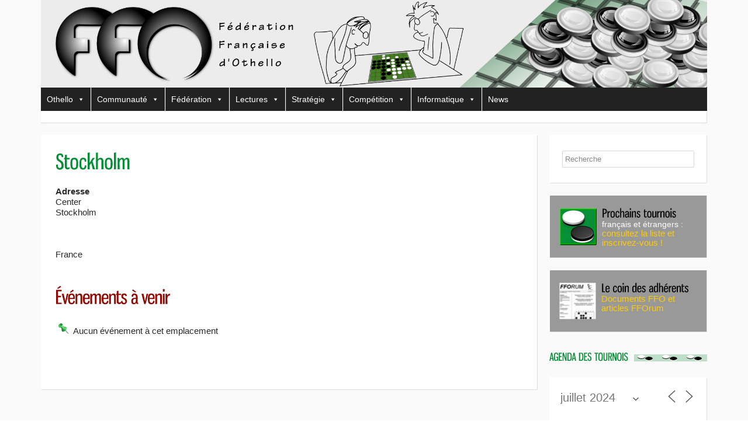

--- FILE ---
content_type: text/css
request_url: https://www.ffothello.org/wp-content/themes/bangkokpress-v1-13/stylesheet/skeleton.css
body_size: 3160
content:
/*
* Skeleton V1.1
* Copyright 2011, Dave Gamache
* www.getskeleton.com
* Free to use under the MIT license.
* http://www.opensource.org/licenses/mit-license.php
* 8/17/2011
*/


/* Table of Contents
==================================================
    #Base 960 Grid
    #Tablet (Portrait)
    #Mobile (Portrait)
    #Mobile (Landscape)
    #Clearing */



/* #Base 1160 Grid
================================================== */

      .container                              { position: relative; width: 1160px; margin: 0 auto; padding: 0; }	/*960*/
		.gdl-page-item			     { width: 1160px; float: left; }			/*768*/
	.container .column, .columns                 { float: left; display: inline; margin: 0px 10px 20px 10px; position: relative;}
		
    /* Base Grid */
    .container .one.column                      { width: 52px;  }
    .container .two.columns                     { width: 125px; }
    .container .three.columns                   { width: 197px; }
    .container .four.columns                    { width: 270px; }
    .container .five.columns                    { width: 342px; }
    .container .six.columns                     { width: 415px; }
    .container .seven.columns                   { width: 487px; }
    .container .eight.columns                   { width: 560px; }
    .container .nine.columns                    { width: 632px; }
    .container .ten.columns                     { width: 705px; }
    .container .eleven.columns                  { width: 777px; }
    .container .twelve.columns                  { width: 850px; }
    .container .thirteen.columns                { width: 922px; }
    .container .fourteen.columns                { width: 995px; }
    .container .fifteen.columns                 { width: 1068px; }
    .container .sixteen.columns                 { width: 1140px; }

    .container .one-third.column                { width: 366px; }
    .container .two-thirds.column               { width: 753px; }
	
		/* Wrapper */
		.container .four.columns.wrapper                    { width: 290px; margin-right: 0px; margin-left: 0px; }
		.container .eight.columns.wrapper                   { width: 580px; margin-right: 0px; margin-left: 0px; }
		.container .twelve.columns.wrapper                  { width: 870px; margin-right: 0px; margin-left: 0px; }
		.container .sixteen.columns.wrapper                 { width: 1160px; margin-right: 0px; margin-left: 0px; }
		.container .one-third.column.wrapper               { width: 386px; margin-right: 0px; margin-left: 0px; }
		.container .two-thirds.column.wrapper               { width: 773px; margin-right: 0px; margin-left: 0px; }

		/* One Sidebar */
		.sidebar-included .gdl-page-item { width: 870px; }
		
		.container .sidebar-included .gdl-page-item .four.columns                    { width: 197px; }
		.container .sidebar-included .gdl-page-item .eight.columns                   { width: 415px; }
		.container .sidebar-included .gdl-page-item .twelve.columns                  { width: 632px; }
		.container .sidebar-included .gdl-page-item .sixteen.columns                 { width: 850px; }
		.container .sidebar-included .gdl-page-item .one-third.column                { width: 270px; }
		.container .sidebar-included .gdl-page-item .two-thirds.column               { width: 560px; }
			
		.container .sidebar-included .gdl-page-item .four.columns.wrapper                   { width: 217px; }
		.container .sidebar-included .gdl-page-item .eight.columns.wrapper                  { width: 435px; }
		.container .sidebar-included .gdl-page-item .twelve.columns.wrapper                  { width: 652px; }
		.container .sidebar-included .gdl-page-item .sixteen.columns.wrapper                 { width: 870px; }
		.container .sidebar-included .gdl-page-item .one-third.column.wrapper                { width: 290px; }
		.container .sidebar-included .gdl-page-item .two-thirds.column.wrapper               { width: 580px; }

		/* Both Sidebar */
		.both-sidebar-included .gdl-page-item { width: 580px; }
		
		.container .both-sidebar-included .gdl-page-item .four.columns,
		.container .both-sidebar-included .gdl-page-item .eight.columns, 
		.container .both-sidebar-included .gdl-page-item .one-third.column{ width: 270px; }
		.container .both-sidebar-included .gdl-page-item .four.columns.wrapper,
		.container .both-sidebar-included .gdl-page-item .eight.columns.wrapper,    
		.container .both-sidebar-included .gdl-page-item .one-third.column.wrapper{ width: 290px; }

		.container .both-sidebar-included .gdl-page-item .twelve.columns,
		.container .both-sidebar-included .gdl-page-item .sixteen.columns,
		.container .both-sidebar-included .gdl-page-item .two-thirds.column  { width: 560px; }
		.container .both-sidebar-included .gdl-page-item .twelve.columns.wrapper,   	
		.container .both-sidebar-included .gdl-page-item .sixteen.columns.wrapper, 
		.container .both-sidebar-included .gdl-page-item .two-thirds.column.wrapper   { width: 580px; }
		
		/* BKP PAGE */
		.container .page-bkp-frame-wrapper .four.columns { width: 256px; }
		.container .page-bkp-frame-wrapper .eight.columns { width: 533px; }
		.container .page-bkp-frame-wrapper .twelve.columns { width: 809px; }
		.container .page-bkp-frame-wrapper .sixteen.columns { width: 1086px; }
		.container .page-bkp-frame-wrapper .one-third.column { width: 348px; }
		.container .page-bkp-frame-wrapper .two-thirds.column { width: 717px; }		
		
		.container .page-bkp-frame-wrapper .four.columns.wrapper { width: 276px; }
		.container .page-bkp-frame-wrapper .eight.columns.wrapper { width: 553px; }
		.container .page-bkp-frame-wrapper .twelve.columns.wrapper { width: 829px; }
		.container .page-bkp-frame-wrapper .sixteen.columns.wrapper { width: 1106px; }
		.container .page-bkp-frame-wrapper .one-third.column.wrapper { width: 368px; }
		.container .page-bkp-frame-wrapper .two-thirds.column.wrapper { width: 737px; }		

		.container .sidebar-included .gdl-page-item .page-bkp-frame-wrapper .four.columns { width: 184px; }
		.container .sidebar-included .gdl-page-item .page-bkp-frame-wrapper .eight.columns { width: 388px; }
		.container .sidebar-included .gdl-page-item .page-bkp-frame-wrapper .twelve.columns { width: 592px; }
		.container .sidebar-included .gdl-page-item .page-bkp-frame-wrapper .sixteen.columns { width: 796px; }		
		.container .sidebar-included .gdl-page-item .page-bkp-frame-wrapper .one-third.column { width: 252px; }
		.container .sidebar-included .gdl-page-item .page-bkp-frame-wrapper .two-thirds.column  { width: 524px; }			

		.container .sidebar-included .gdl-page-item .page-bkp-frame-wrapper .four.columns.wrapper { width: 204px; }
		.container .sidebar-included .gdl-page-item .page-bkp-frame-wrapper .eight.columns.wrapper { width: 408px; }
		.container .sidebar-included .gdl-page-item .page-bkp-frame-wrapper .twelve.columns.wrapper { width: 612px; }
		.container .sidebar-included .gdl-page-item .page-bkp-frame-wrapper .sixteen.columns.wrapper { width: 816px; }		
		.container .sidebar-included .gdl-page-item .page-bkp-frame-wrapper .one-third.column.wrapper { width: 272px; }
		.container .sidebar-included .gdl-page-item .page-bkp-frame-wrapper .two-thirds.column.wrapper  { width: 544px; }		

		.container .both-sidebar-included .gdl-page-item .page-bkp-frame-wrapper .four.columns,
		.container .both-sidebar-included .gdl-page-item .page-bkp-frame-wrapper .eight.columns, 
		.container .both-sidebar-included .gdl-page-item .page-bkp-frame-wrapper .one-third.column{ width: 243px; }
		.container .both-sidebar-included .gdl-page-item .page-bkp-frame-wrapper .four.columns.wrapper,
		.container .both-sidebar-included .gdl-page-item .page-bkp-frame-wrapper .eight.columns.wrapper,    
		.container .both-sidebar-included .gdl-page-item .page-bkp-frame-wrapper .one-third.column.wrapper{ width: 263px; }
                                         
		.container .both-sidebar-included .gdl-page-item .page-bkp-frame-wrapper .twelve.columns,
		.container .both-sidebar-included .gdl-page-item .page-bkp-frame-wrapper .sixteen.columns,
		.container .both-sidebar-included .gdl-page-item .page-bkp-frame-wrapper .two-thirds.column  { width: 506px; }
		.container .both-sidebar-included .gdl-page-item .page-bkp-frame-wrapper .twelve.columns.wrapper,   	
		.container .both-sidebar-included .gdl-page-item .page-bkp-frame-wrapper .sixteen.columns.wrapper, 
		.container .both-sidebar-included .gdl-page-item .page-bkp-frame-wrapper .two-thirds.column.wrapper   { width: 526px; }		
		
		/* #Base 960 Grid
================================================== */
    /* Note: Design for a width of 1248px */

    @media only screen and (max-width: 1159px) {
    .container                              { position: relative; width: 960px; margin: 0 auto; padding: 0; }
    .gdl-page-item			     { width: 960px; float: left; }
	.container .column, .columns                 { float: left; display: inline; margin: 0px 10px 20px 10px; position: relative;}

    /* Base Grid */
    .container .one.column                      { width: 40px;  }
    .container .two.columns                     { width: 100px; }
    .container .three.columns                   { width: 160px; }
    .container .four.columns                    { width: 220px; }
    .container .five.columns                    { width: 280px; }
    .container .six.columns                     { width: 340px; }
    .container .seven.columns                   { width: 400px; }
    .container .eight.columns                   { width: 460px; }
    .container .nine.columns                    { width: 520px; }
    .container .ten.columns                     { width: 580px; }
    .container .eleven.columns                  { width: 640px; }
    .container .twelve.columns                  { width: 700px; }
    .container .thirteen.columns                { width: 760px; }
    .container .fourteen.columns                { width: 820px; }
    .container .fifteen.columns                 { width: 880px; }
    .container .sixteen.columns                 { width: 940px; }

    .container .one-third.column                { width: 300px; }
    .container .two-thirds.column               { width: 620px; }
	
		/* Wrapper */
		.container .four.columns.wrapper                    { width: 240px; margin-right: 0px; margin-left: 0px; }
		.container .eight.columns.wrapper                   { width: 480px; margin-right: 0px; margin-left: 0px; }
		.container .twelve.columns.wrapper                  { width: 720px; margin-right: 0px; margin-left: 0px; }
		.container .sixteen.columns.wrapper                 { width: 960px; margin-right: 0px; margin-left: 0px; }
		.container .one-third.column.wrapper               { width: 320px; margin-right: 0px; margin-left: 0px; }
		.container .two-thirds.column.wrapper               { width: 640px; margin-right: 0px; margin-left: 0px; }

		/* One Sidebar */
		.sidebar-included .gdl-page-item { width: 720px; }
		
		.container .sidebar-included .gdl-page-item .four.columns                    { width: 160px; }
		.container .sidebar-included .gdl-page-item .eight.columns                   { width: 340px; }
		.container .sidebar-included .gdl-page-item .twelve.columns                  { width: 520px; }
		.container .sidebar-included .gdl-page-item .sixteen.columns                 { width: 700px; }
		.container .sidebar-included .gdl-page-item .one-third.column                { width: 220px; }
		.container .sidebar-included .gdl-page-item .two-thirds.column               { width: 460px; }
			
		.container .sidebar-included .gdl-page-item .four.columns.wrapper                   { width: 180px; }
		.container .sidebar-included .gdl-page-item .eight.columns.wrapper                  { width: 360px; }
		.container .sidebar-included .gdl-page-item .twelve.columns.wrapper                  { width: 540px; }
		.container .sidebar-included .gdl-page-item .sixteen.columns.wrapper                 { width: 720px; }
		.container .sidebar-included .gdl-page-item .one-third.column.wrapper                { width: 240px; }
		.container .sidebar-included .gdl-page-item .two-thirds.column.wrapper               { width: 480px; }

		/* Both Sidebar */
		.both-sidebar-included .gdl-page-item { width: 480px; }
		
		.container .both-sidebar-included .gdl-page-item .four.columns,
		.container .both-sidebar-included .gdl-page-item .eight.columns, 
		.container .both-sidebar-included .gdl-page-item .one-third.column{ width: 220px; }
		.container .both-sidebar-included .gdl-page-item .four.columns.wrapper,
		.container .both-sidebar-included .gdl-page-item .eight.columns.wrapper,    
		.container .both-sidebar-included .gdl-page-item .one-third.column.wrapper{ width: 240px; }

		.container .both-sidebar-included .gdl-page-item .twelve.columns,
		.container .both-sidebar-included .gdl-page-item .sixteen.columns,
		.container .both-sidebar-included .gdl-page-item .two-thirds.column  { width: 460px; }
		.container .both-sidebar-included .gdl-page-item .twelve.columns.wrapper,   	
		.container .both-sidebar-included .gdl-page-item .sixteen.columns.wrapper, 
		.container .both-sidebar-included .gdl-page-item .two-thirds.column.wrapper   { width: 480px; }
		
		/* BKP PAGE */
		.container .page-bkp-frame-wrapper .four.columns { width: 206px; }
		.container .page-bkp-frame-wrapper .eight.columns { width: 433px; }
		.container .page-bkp-frame-wrapper .twelve.columns { width: 660px; }
		.container .page-bkp-frame-wrapper .sixteen.columns { width: 886px; }
		.container .page-bkp-frame-wrapper .one-third.column { width: 282px; }
		.container .page-bkp-frame-wrapper .two-thirds.column { width: 584px; }		
		
		.container .page-bkp-frame-wrapper .four.columns.wrapper { width: 226px; }
		.container .page-bkp-frame-wrapper .eight.columns.wrapper { width: 453px; }
		.container .page-bkp-frame-wrapper .twelve.columns.wrapper { width: 680px; }
		.container .page-bkp-frame-wrapper .sixteen.columns.wrapper { width: 906px; }
		.container .page-bkp-frame-wrapper .one-third.column.wrapper { width: 302px; }
		.container .page-bkp-frame-wrapper .two-thirds.column.wrapper { width: 604px; }		

		.container .sidebar-included .gdl-page-item .page-bkp-frame-wrapper .four.columns { width: 146px; }
		.container .sidebar-included .gdl-page-item .page-bkp-frame-wrapper .eight.columns { width: 313px; }
		.container .sidebar-included .gdl-page-item .page-bkp-frame-wrapper .twelve.columns { width: 479px; }
		.container .sidebar-included .gdl-page-item .page-bkp-frame-wrapper .sixteen.columns { width: 646px; }		
		.container .sidebar-included .gdl-page-item .page-bkp-frame-wrapper .one-third.column { width: 202px; }
		.container .sidebar-included .gdl-page-item .page-bkp-frame-wrapper .two-thirds.column  { width: 424px; }			

		.container .sidebar-included .gdl-page-item .page-bkp-frame-wrapper .four.columns.wrapper { width: 166px; }
		.container .sidebar-included .gdl-page-item .page-bkp-frame-wrapper .eight.columns.wrapper { width: 333px; }
		.container .sidebar-included .gdl-page-item .page-bkp-frame-wrapper .twelve.columns.wrapper { width: 499px; }
		.container .sidebar-included .gdl-page-item .page-bkp-frame-wrapper .sixteen.columns.wrapper { width: 666px; }		
		.container .sidebar-included .gdl-page-item .page-bkp-frame-wrapper .one-third.column.wrapper { width: 222px; }
		.container .sidebar-included .gdl-page-item .page-bkp-frame-wrapper .two-thirds.column.wrapper  { width: 444px; }		

		.container .both-sidebar-included .gdl-page-item .page-bkp-frame-wrapper .four.columns,
		.container .both-sidebar-included .gdl-page-item .page-bkp-frame-wrapper .eight.columns, 
		.container .both-sidebar-included .gdl-page-item .page-bkp-frame-wrapper .one-third.column{ width: 193px; }
		.container .both-sidebar-included .gdl-page-item .page-bkp-frame-wrapper .four.columns.wrapper,
		.container .both-sidebar-included .gdl-page-item .page-bkp-frame-wrapper .eight.columns.wrapper,    
		.container .both-sidebar-included .gdl-page-item .page-bkp-frame-wrapper .one-third.column.wrapper{ width: 213px; }
                                         
		.container .both-sidebar-included .gdl-page-item .page-bkp-frame-wrapper .twelve.columns,
		.container .both-sidebar-included .gdl-page-item .page-bkp-frame-wrapper .sixteen.columns,
		.container .both-sidebar-included .gdl-page-item .page-bkp-frame-wrapper .two-thirds.column  { width: 406px; }
		.container .both-sidebar-included .gdl-page-item .page-bkp-frame-wrapper .twelve.columns.wrapper,   	
		.container .both-sidebar-included .gdl-page-item .page-bkp-frame-wrapper .sixteen.columns.wrapper, 
		.container .both-sidebar-included .gdl-page-item .page-bkp-frame-wrapper .two-thirds.column.wrapper   { width: 426px; }			

	}

		/* #Tablet (Portrait)
================================================== */

    /* Note: Design for a width of 768px */

    @media only screen and (min-width: 768px) and (max-width: 959px) {
        .container                                  { width: 768px; }
		.gdl-page-item			     { width: 768px; float: left; }
        .container .column,
        .container .columns                         {  }
		
        .container .one.column,
        .container .one.columns                     { width: 28px; }
        .container .two.columns                     { width: 76px; }
        .container .three.columns                   { width: 124px; }
        .container .four.columns                    { width: 172px; }
        .container .five.columns                    { width: 220px; }
        .container .six.columns                     { width: 268px; }
        .container .seven.columns                   { width: 316px; }
        .container .eight.columns                   { width: 364px; }
        .container .nine.columns                    { width: 412px; }
        .container .ten.columns                     { width: 460px; }
        .container .eleven.columns                  { width: 508px; }
        .container .twelve.columns                  { width: 556px; }
        .container .thirteen.columns                { width: 604px; }
        .container .fourteen.columns                { width: 652px; }
        .container .fifteen.columns                 { width: 700px; }
        .container .sixteen.columns                 { width: 748px; }

        .container .one-third.column                { width: 236px; }
        .container .two-thirds.column               { width: 492px; }	
		
			/* Wrapper */
			.container .four.columns.wrapper                    { width: 192px; margin-right: 0px; margin-left: 0px; }
			.container .eight.columns.wrapper                   { width: 384px; margin-right: 0px; margin-left: 0px; }
			.container .twelve.columns.wrapper                  { width: 576px; margin-right: 0px; margin-left: 0px; }
			.container .sixteen.columns.wrapper                 { width: 768px; margin-right: 0px; margin-left: 0px; }
			.container .one-third.column.wrapper               { width: 256px; margin-right: 0px; margin-left: 0px; }
			.container .two-thirds.column.wrapper               { width: 512px; margin-right: 0px; margin-left: 0px; }

			/* One Sidebar */
			.sidebar-included .gdl-page-item { width: 576px; }
			
			.container .sidebar-included .gdl-page-item .four.columns                    { width: 124px; }
			.container .sidebar-included .gdl-page-item .eight.columns                   { width: 268px; }
			.container .sidebar-included .gdl-page-item .twelve.columns                  { width: 412px; }
			.container .sidebar-included .gdl-page-item .sixteen.columns                 { width: 556px; }
			.container .sidebar-included .gdl-page-item .one-third.column                { width: 172px; }
			.container .sidebar-included .gdl-page-item .two-thirds.column               { width: 364px; }
				
			.container .sidebar-included .gdl-page-item .four.columns.wrapper                   { width: 144px; }
			.container .sidebar-included .gdl-page-item .eight.columns.wrapper                  { width: 288px; }
			.container .sidebar-included .gdl-page-item .twelve.columns.wrapper                  { width: 432px; }
			.container .sidebar-included .gdl-page-item .sixteen.columns.wrapper                 { width: 576px; }
			.container .sidebar-included .gdl-page-item .one-third.column.wrapper                { width: 192px; }
			.container .sidebar-included .gdl-page-item .two-thirds.column.wrapper               { width: 384px; }		

			/* Both Sidebar */
			.both-sidebar-included .gdl-page-item { width: 384px; }
			
			.container .both-sidebar-included .gdl-page-item .four.columns,
			.container .both-sidebar-included .gdl-page-item .eight.columns, 
			.container .both-sidebar-included .gdl-page-item .one-third.column{ width: 172px; }
			.container .both-sidebar-included .gdl-page-item .four.columns.wrapper,
			.container .both-sidebar-included .gdl-page-item .eight.columns.wrapper,    
			.container .both-sidebar-included .gdl-page-item .one-third.column.wrapper{ width: 192px; }

			.container .both-sidebar-included .gdl-page-item .twelve.columns,
			.container .both-sidebar-included .gdl-page-item .sixteen.columns,
			.container .both-sidebar-included .gdl-page-item .two-thirds.column  { width: 364px; }
			.container .both-sidebar-included .gdl-page-item .twelve.columns.wrapper,   	
			.container .both-sidebar-included .gdl-page-item .sixteen.columns.wrapper, 
			.container .both-sidebar-included .gdl-page-item .two-thirds.column.wrapper   { width: 384px; }
			
			/* BKP PAGE */
			.container .page-bkp-frame-wrapper .four.columns { width: 158px; }
			.container .page-bkp-frame-wrapper .eight.columns { width: 337px; }
			.container .page-bkp-frame-wrapper .twelve.columns { width: 516px; }
			.container .page-bkp-frame-wrapper .sixteen.columns { width: 694px; }
			.container .page-bkp-frame-wrapper .one-third.column { width: 218px; }
			.container .page-bkp-frame-wrapper .two-thirds.column { width: 456px; }			
			
			.container .page-bkp-frame-wrapper .four.columns.wrapper { width: 178px; }
			.container .page-bkp-frame-wrapper .eight.columns.wrapper { width: 357px; }
			.container .page-bkp-frame-wrapper .twelve.columns.wrapper { width: 536px; }
			.container .page-bkp-frame-wrapper .sixteen.columns.wrapper { width: 714px; }
			.container .page-bkp-frame-wrapper .one-third.column.wrapper { width: 238px; }
			.container .page-bkp-frame-wrapper .two-thirds.column.wrapper { width: 476px; }		

			.container .sidebar-included .gdl-page-item .page-bkp-frame-wrapper .four.columns { width: 110px; }
			.container .sidebar-included .gdl-page-item .page-bkp-frame-wrapper .eight.columns { width: 241px; }
			.container .sidebar-included .gdl-page-item .page-bkp-frame-wrapper .twelve.columns { width: 371px; }
			.container .sidebar-included .gdl-page-item .page-bkp-frame-wrapper .sixteen.columns { width: 502px; }		
			.container .sidebar-included .gdl-page-item .page-bkp-frame-wrapper .one-third.column { width: 154px; }
			.container .sidebar-included .gdl-page-item .page-bkp-frame-wrapper .two-thirds.column  { width: 328px; }				

			.container .sidebar-included .gdl-page-item .page-bkp-frame-wrapper .four.columns.wrapper { width: 130px; }
			.container .sidebar-included .gdl-page-item .page-bkp-frame-wrapper .eight.columns.wrapper { width: 261px; }
			.container .sidebar-included .gdl-page-item .page-bkp-frame-wrapper .twelve.columns.wrapper { width: 391px; }
			.container .sidebar-included .gdl-page-item .page-bkp-frame-wrapper .sixteen.columns.wrapper { width: 522px; }		
			.container .sidebar-included .gdl-page-item .page-bkp-frame-wrapper .one-third.column.wrapper { width: 174px; }
			.container .sidebar-included .gdl-page-item .page-bkp-frame-wrapper .two-thirds.column.wrapper  { width:348px; }				

			.container .both-sidebar-included .gdl-page-item .page-bkp-frame-wrapper .four.columns,
			.container .both-sidebar-included .gdl-page-item .page-bkp-frame-wrapper .eight.columns, 
			.container .both-sidebar-included .gdl-page-item .page-bkp-frame-wrapper .one-third.column{ width: 145px; }
			.container .both-sidebar-included .gdl-page-item .page-bkp-frame-wrapper .four.columns.wrapper,
			.container .both-sidebar-included .gdl-page-item .page-bkp-frame-wrapper .eight.columns.wrapper,    
			.container .both-sidebar-included .gdl-page-item .page-bkp-frame-wrapper .one-third.column.wrapper{ width: 165px; }

			.container .both-sidebar-included .gdl-page-item .page-bkp-frame-wrapper .twelve.columns,
			.container .both-sidebar-included .gdl-page-item .page-bkp-frame-wrapper .sixteen.columns,
			.container .both-sidebar-included .gdl-page-item .page-bkp-frame-wrapper .two-thirds.column  { width: 310px; }
			.container .both-sidebar-included .gdl-page-item .page-bkp-frame-wrapper .twelve.columns.wrapper,   	
			.container .both-sidebar-included .gdl-page-item .page-bkp-frame-wrapper .sixteen.columns.wrapper, 
			.container .both-sidebar-included .gdl-page-item .page-bkp-frame-wrapper .two-thirds.column.wrapper   { width: 330px; }
		}
	
/*  #Mobile (Portrait)
================================================== */

    /* Note: Design for a width of 320px */

    @media only screen and (max-width: 767px) {
        .container { width: 300px; }
		.gdl-page-item { width: 300px; float: left; }
        .container .columns,
        .container .column { margin: 0px 0px 20px 0px; }

        .container .one.column,
        .container .one.columns,
        .container .two.columns,
        .container .three.columns,
        .container .four.columns,
        .container .five.columns,
        .container .six.columns,
        .container .seven.columns,
        .container .eight.columns,
        .container .nine.columns,
        .container .ten.columns,
        .container .eleven.columns,
        .container .twelve.columns,
        .container .thirteen.columns,
        .container .fourteen.columns,
        .container .fifteen.columns,
        .container .sixteen.columns,
        .container .one-third.column,
        .container .two-thirds.column  { width: 300px; }
		
			/* Wrapper */
			.container .four.columns.wrapper,
			.container .eight.columns.wrapper,               
			.container .twelve.columns.wrapper,              
			.container .sixteen.columns.wrapper,             
			.container .one-third.column.wrapper,            
			.container .two-thirds.column.wrapper { width: 300px; margin-right: 0px; margin-left: 0px; }

			/* One Sidebar */
			.sidebar-included .gdl-page-item { width: 300px; }
			
			.container .sidebar-included .gdl-page-item .four.columns,                    
			.container .sidebar-included .gdl-page-item .eight.columns,                   
			.container .sidebar-included .gdl-page-item .twelve.columns,                  
			.container .sidebar-included .gdl-page-item .sixteen.columns,                 
			.container .sidebar-included .gdl-page-item .one-third.column,                
			.container .sidebar-included .gdl-page-item .two-thirds.column { width: 300px; }
				
			.container .sidebar-included .gdl-page-item .four.columns.wrapper ,                 
			.container .sidebar-included .gdl-page-item .eight.columns.wrapper ,                
			.container .sidebar-included .gdl-page-item .twelve.columns.wrapper ,               
			.container .sidebar-included .gdl-page-item .sixteen.columns.wrapper ,              
			.container .sidebar-included .gdl-page-item .one-third.column.wrapper ,             
			.container .sidebar-included .gdl-page-item .two-thirds.column.wrapper  { width: 300px; }			

			/* Both Sidebar */
			.both-sidebar-included .gdl-page-item { width: 300px; }
			
			.container .both-sidebar-included .gdl-page-item .four.columns,
			.container .both-sidebar-included .gdl-page-item .eight.columns, 
			.container .both-sidebar-included .gdl-page-item .one-third.column,
			.container .both-sidebar-included .gdl-page-item .twelve.columns,
			.container .both-sidebar-included .gdl-page-item .sixteen.columns,
			.container .both-sidebar-included .gdl-page-item .two-thirds.column  { width: 300px; }
			
			.container .both-sidebar-included .gdl-page-item .four.columns.wrapper,
			.container .both-sidebar-included .gdl-page-item .eight.columns.wrapper,    
			.container .both-sidebar-included .gdl-page-item .one-third.column.wrapper,
			.container .both-sidebar-included .gdl-page-item .twelve.columns.wrapper,   	
			.container .both-sidebar-included .gdl-page-item .sixteen.columns.wrapper, 
			.container .both-sidebar-included .gdl-page-item .two-thirds.column.wrapper   { width: 300px; }			
			
			/* BKP PAGE */
			.container .page-bkp-frame-wrapper .four.columns,
			.container .page-bkp-frame-wrapper .eight.columns,
			.container .page-bkp-frame-wrapper .twelve.columns,
			.container .page-bkp-frame-wrapper .sixteen.columns,
			.container .page-bkp-frame-wrapper .one-third.column, 
			.container .page-bkp-frame-wrapper .two-thirds.column{ width: 246px; margin-left: 10px; margin-right: 10px; }			
			
			.container .page-bkp-frame-wrapper .four.columns.wrapper,
			.container .page-bkp-frame-wrapper .eight.columns.wrapper,
			.container .page-bkp-frame-wrapper .twelve.columns.wrapper,
			.container .page-bkp-frame-wrapper .sixteen.columns.wrapper,
			.container .page-bkp-frame-wrapper .one-third.column.wrapper,
			.container .page-bkp-frame-wrapper .two-thirds.column.wrapper{ width: 266px; margin-left: 0px; margin-right: 0px; }		

			.container .sidebar-included .gdl-page-item .page-bkp-frame-wrapper .four.columns,
			.container .sidebar-included .gdl-page-item .page-bkp-frame-wrapper .eight.columns,
			.container .sidebar-included .gdl-page-item .page-bkp-frame-wrapper .twelve.columns,
			.container .sidebar-included .gdl-page-item .page-bkp-frame-wrapper .sixteen.columns,	
			.container .sidebar-included .gdl-page-item .page-bkp-frame-wrapper .one-third.column,
			.container .sidebar-included .gdl-page-item .page-bkp-frame-wrapper .two-thirds.column{ width: 246px; margin-left: 10px; margin-right: 10px; }				

			.container .sidebar-included .gdl-page-item .page-bkp-frame-wrapper .four.columns.wrapper,
			.container .sidebar-included .gdl-page-item .page-bkp-frame-wrapper .eight.columns.wrapper,
			.container .sidebar-included .gdl-page-item .page-bkp-frame-wrapper .twelve.columns.wrapper,
			.container .sidebar-included .gdl-page-item .page-bkp-frame-wrapper .sixteen.columns.wrapper,		
			.container .sidebar-included .gdl-page-item .page-bkp-frame-wrapper .one-third.column.wrapper,
			.container .sidebar-included .gdl-page-item .page-bkp-frame-wrapper .two-thirds.column.wrapper  { width: 266px; margin-left: 0px; margin-right: 0px; }	

			.container .both-sidebar-included .gdl-page-item .page-bkp-frame-wrapper .four.columns,
			.container .both-sidebar-included .gdl-page-item .page-bkp-frame-wrapper .eight.columns, 
			.container .both-sidebar-included .gdl-page-item .page-bkp-frame-wrapper .one-third.column,
			.container .both-sidebar-included .gdl-page-item .page-bkp-frame-wrapper .twelve.columns,
			.container .both-sidebar-included .gdl-page-item .page-bkp-frame-wrapper .sixteen.columns,
			.container .both-sidebar-included .gdl-page-item .page-bkp-frame-wrapper .two-thirds.column  {  width: 246px; margin-left: 10px; margin-right: 10px; }
			
			.container .both-sidebar-included .gdl-page-item .page-bkp-frame-wrapper .four.columns.wrapper,
			.container .both-sidebar-included .gdl-page-item .page-bkp-frame-wrapper .eight.columns.wrapper,    
			.container .both-sidebar-included .gdl-page-item .page-bkp-frame-wrapper .one-third.column.wrapper,
			.container .both-sidebar-included .gdl-page-item .page-bkp-frame-wrapper .twelve.columns.wrapper,   	
			.container .both-sidebar-included .gdl-page-item .page-bkp-frame-wrapper .sixteen.columns.wrapper, 
			.container .both-sidebar-included .gdl-page-item .page-bkp-frame-wrapper .two-thirds.column.wrapper   {  width: 266px; margin-left: 0px; margin-right: 0px; }
			
    }


/* #Mobile (Landscape)
================================================== */

    /* Note: Design for a width of 480px */

    @media only screen and (min-width: 480px) and (max-width: 767px) {
        .container { width: 420px; }
		.gdl-page-item { width: 420px; float: left; }
        .container .columns,
        .container .column {  margin: 0px 0px 20px 0px; }

        .container .one.column,
        .container .one.columns,
        .container .two.columns,
        .container .three.columns,
        .container .four.columns,
        .container .five.columns,
        .container .six.columns,
        .container .seven.columns,
        .container .eight.columns,
        .container .nine.columns,
        .container .ten.columns,
        .container .eleven.columns,
        .container .twelve.columns,
        .container .thirteen.columns,
        .container .fourteen.columns,
        .container .fifteen.columns,
        .container .sixteen.columns,
        .container .one-third.column,
        .container .two-thirds.column { width: 420px; }

			/* Wrapper */
			.container .four.columns.wrapper,
			.container .eight.columns.wrapper,               
			.container .twelve.columns.wrapper,              
			.container .sixteen.columns.wrapper,             
			.container .one-third.column.wrapper,            
			.container .two-thirds.column.wrapper { width: 420px; margin-right: 0px; margin-left: 0px; }

			/* One Sidebar */
			.sidebar-included .gdl-page-item { width: 420px; }
			
			.container .sidebar-included .gdl-page-item .four.columns,                    
			.container .sidebar-included .gdl-page-item .eight.columns,                   
			.container .sidebar-included .gdl-page-item .twelve.columns,                  
			.container .sidebar-included .gdl-page-item .sixteen.columns,                 
			.container .sidebar-included .gdl-page-item .one-third.column,                
			.container .sidebar-included .gdl-page-item .two-thirds.column { width: 420px; }
				
			.container .sidebar-included .gdl-page-item .four.columns.wrapper ,                 
			.container .sidebar-included .gdl-page-item .eight.columns.wrapper ,                
			.container .sidebar-included .gdl-page-item .twelve.columns.wrapper ,               
			.container .sidebar-included .gdl-page-item .sixteen.columns.wrapper ,              
			.container .sidebar-included .gdl-page-item .one-third.column.wrapper ,             
			.container .sidebar-included .gdl-page-item .two-thirds.column.wrapper  { width: 420px; }	

			/* Both Sidebar */
			.both-sidebar-included .gdl-page-item { width: 420px; }
			
			.container .both-sidebar-included .gdl-page-item .four.columns,
			.container .both-sidebar-included .gdl-page-item .eight.columns, 
			.container .both-sidebar-included .gdl-page-item .one-third.column,
			.container .both-sidebar-included .gdl-page-item .twelve.columns,
			.container .both-sidebar-included .gdl-page-item .sixteen.columns,
			.container .both-sidebar-included .gdl-page-item .two-thirds.column  { width: 420px; }
			
			.container .both-sidebar-included .gdl-page-item .four.columns.wrapper,
			.container .both-sidebar-included .gdl-page-item .eight.columns.wrapper,    
			.container .both-sidebar-included .gdl-page-item .one-third.column.wrapper,
			.container .both-sidebar-included .gdl-page-item .twelve.columns.wrapper,   	
			.container .both-sidebar-included .gdl-page-item .sixteen.columns.wrapper, 
			.container .both-sidebar-included .gdl-page-item .two-thirds.column.wrapper   { width: 420px; }			
			
			/* BKP PAGE */
			.container .page-bkp-frame-wrapper .four.columns,
			.container .page-bkp-frame-wrapper .eight.columns,
			.container .page-bkp-frame-wrapper .twelve.columns,
			.container .page-bkp-frame-wrapper .sixteen.columns,
			.container .page-bkp-frame-wrapper .one-third.column, 
			.container .page-bkp-frame-wrapper .two-thirds.column{ width: 366px; margin-left: 10px; margin-right: 10px; }			
			
			.container .page-bkp-frame-wrapper .four.columns.wrapper,
			.container .page-bkp-frame-wrapper .eight.columns.wrapper,
			.container .page-bkp-frame-wrapper .twelve.columns.wrapper,
			.container .page-bkp-frame-wrapper .sixteen.columns.wrapper,
			.container .page-bkp-frame-wrapper .one-third.column.wrapper,
			.container .page-bkp-frame-wrapper .two-thirds.column.wrapper{ width: 386px; margin-left: 0px; margin-right: 0px; }		

			.container .sidebar-included .gdl-page-item .page-bkp-frame-wrapper .four.columns,
			.container .sidebar-included .gdl-page-item .page-bkp-frame-wrapper .eight.columns,
			.container .sidebar-included .gdl-page-item .page-bkp-frame-wrapper .twelve.columns,
			.container .sidebar-included .gdl-page-item .page-bkp-frame-wrapper .sixteen.columns,	
			.container .sidebar-included .gdl-page-item .page-bkp-frame-wrapper .one-third.column,
			.container .sidebar-included .gdl-page-item .page-bkp-frame-wrapper .two-thirds.column{ width:366px; margin-left: 10px; margin-right: 10px; }				

			.container .sidebar-included .gdl-page-item .page-bkp-frame-wrapper .four.columns.wrapper,
			.container .sidebar-included .gdl-page-item .page-bkp-frame-wrapper .eight.columns.wrapper,
			.container .sidebar-included .gdl-page-item .page-bkp-frame-wrapper .twelve.columns.wrapper,
			.container .sidebar-included .gdl-page-item .page-bkp-frame-wrapper .sixteen.columns.wrapper,		
			.container .sidebar-included .gdl-page-item .page-bkp-frame-wrapper .one-third.column.wrapper,
			.container .sidebar-included .gdl-page-item .page-bkp-frame-wrapper .two-thirds.column.wrapper  { width:386px; margin-left: 0px; margin-right: 0px; }	

			.container .both-sidebar-included .gdl-page-item .page-bkp-frame-wrapper .four.columns,
			.container .both-sidebar-included .gdl-page-item .page-bkp-frame-wrapper .eight.columns, 
			.container .both-sidebar-included .gdl-page-item .page-bkp-frame-wrapper .one-third.column,
			.container .both-sidebar-included .gdl-page-item .page-bkp-frame-wrapper .twelve.columns,
			.container .both-sidebar-included .gdl-page-item .page-bkp-frame-wrapper .sixteen.columns,
			.container .both-sidebar-included .gdl-page-item .page-bkp-frame-wrapper .two-thirds.column  { width: 366px; margin-left: 10px; margin-right: 10px; }
			
			.container .both-sidebar-included .gdl-page-item .page-bkp-frame-wrapper .four.columns.wrapper,
			.container .both-sidebar-included .gdl-page-item .page-bkp-frame-wrapper .eight.columns.wrapper,    
			.container .both-sidebar-included .gdl-page-item .page-bkp-frame-wrapper .one-third.column.wrapper,
			.container .both-sidebar-included .gdl-page-item .page-bkp-frame-wrapper .twelve.columns.wrapper,   	
			.container .both-sidebar-included .gdl-page-item .page-bkp-frame-wrapper .sixteen.columns.wrapper, 
			.container .both-sidebar-included .gdl-page-item .page-bkp-frame-wrapper .two-thirds.column.wrapper   { width: 386px; margin-left: 0px; margin-right: 0px; }				
			
	}
	
/* #Clearing
================================================== */

    /* Self Clearing Goodness */
    .container:after { content: "\0020"; display: block; height: 0; clear: both; visibility: hidden; }

    /* Use clearfix class on parent to clear nested columns,
    or wrap each row of columns in a <div class="row"> */
    .clearfix:before,
    .clearfix:after,
    .row:before,
    .row:after {
      content: '\0020';
      display: block;
      overflow: hidden;
      visibility: hidden;
      width: 0;
      height: 0; }
    .row:after,
    .clearfix:after {
      clear: both; }
    .row,
    .clearfix {
      zoom: 1; }

    /* You can also use a <br class="clear" /> to clear columns */
    .clear {
      clear: both;
      display: block;
      overflow: hidden;
      visibility: hidden;
      width: 0;
      height: 0;
    }

	/* Percent Column */
	.percent-column1-6{ width: 16.6667%; float: left; }
	.percent-column1-5{ width: 20%; float: left; }
	.percent-column1-4{ width: 25%; float: left; }
	.percent-column1-3{ width: 33.3333%; float: left; }
	.percent-column1-2{ width: 50%; float: left; }
	.percent-column1-1{ width: 100%; float: left; }
	
	.blog-percent-column1-2{ width: 50%; float: left; }



--- FILE ---
content_type: text/css
request_url: https://www.ffothello.org/wp-content/themes/bangkokpress-v1-13/style.css
body_size: 9290
content:
/*
Theme Name: Bangkok Press
Theme URI: -
Description: Bangkok Press Wordpress Theme
Version: 1.13
Author: Good Layers
Author URI: http://goodlayers.com
*/

/* #Reset & Basics (Inspired by E. Meyers)
================================================== */
	html, body, div, span, applet, object, iframe, h1, h2, h3, h4, h5, h6, p, blockquote, pre, a, abbr, acronym, address, big, cite, code, del, dfn, em, img, ins, kbd, q, s, samp, small, strike, strong, sub, sup, tt, var, b, u, i, center, dl, dt, dd, ol, ul, li, fieldset, form, label, legend, table, caption, tbody, tfoot, thead, tr, th, td, article, aside, canvas, details, embed, figure, figcaption, footer, header, hgroup, menu, nav, output, ruby, section, summary, time, mark, audio, video {
		margin: 0;
		padding: 0;
		border: 0;
		font-size: 100%;
		font: inherit;
		vertical-align: baseline; }
	article, aside, details, figcaption, figure, footer, header, hgroup, menu, nav, section {
		display: block; }
	body {
		line-height: 1; }
	ol, ul { }
	blockquote, q {
		quotes: none; }
	blockquote:before, blockquote:after,
	q:before, q:after {
		content: '';
		content: none; }
	table {
		border-spacing: 0;
		border: 1px solid; 
		width: 100%; }
	tr th{
		border-bottom: 1px solid;
		text-align: left;
	}
	tr th, tr td{
		padding: 9px 20px;
		border-right: 1px solid;
	}
	tr th:last-child, tr td:last-child{
		border-right: 0px;
	}
	table th{ font-weight: bold; }

/* #Basic Styles
================================================== */
	body, .no-cufon{
		font-family: "HelveticaNeue", "Helvetica Neue", Arial, sans-serif;
	}
	.no-cufon{
		font-weight: bold;
	}
	body {
		font-size: 12px;
		color: #666;
		-webkit-text-size-adjust: 100%;
		line-height: 18.5px;
 }
 	html{ min-height: 100%; }

/* #Typography
================================================== */
	h1, h2, h3, h4, h5, h6 {
		color: #181818;
		font-family: "Georgia", "Times New Roman", Helvetica, Arial, sans-serif;
		font-weight: normal; }
	h1 a, h2 a, h3 a, h4 a, h5 a, h6 a { font-weight: inherit; }
	h1 { margin-bottom: 15px;}
	h2 { margin-bottom: 15px; }
	h3 { margin-bottom: 15px; }
	h4 { margin-bottom: 15px; }
	h5 { margin-bottom: 15px; }
	h6 { margin-bottom: 15px; }
	.subheader { color: #777; }

	p { margin: 0 0 20px 0; }
	p img { margin: 0; }
	p.lead { font-size: 21px; line-height: 27px; color: #777;  }

	em { font-style: italic; }
	strong { font-weight: bold; }
	small { font-size: 80%; }

/*	Blockquotes  */
	blockquote, blockquote p { font-size: 17px; line-height: 24px; color: #777; font-style: italic; }
	blockquote { margin: 0 0 20px; padding: 9px 20px 0 19px; border-left: 1px solid #ddd; }
	blockquote cite { display: block; font-size: 12px; color: #555; }
	blockquote cite:before { content: "\2014 \0020"; }
	blockquote cite a{ color: #555; }

	hr { border: solid #ddd; border-width: 1px 0 0; clear: both; margin: 10px 0 30px; height: 0; }

/* #Links
================================================== */
	a{ color: inherit; text-decoration: none; outline: 0; }
	a:hover{ color: inherit; }
	p a { line-height: inherit; }


/* #Lists
================================================== */
	ul, ol { }
	ul {  }
	ol { list-style: decimal; }
	ol, ul.square, ul.circle, ul.disc, ul { margin-left: 30px; }
	ul.square { list-style: square outside; }
	ul.circle { list-style: circle outside; }
	ul.disc { list-style: disc outside; }
	ul ul, ul ol,
	ol ol, ol ul { margin: 4px 0 5px 30px;  }
	ul ul li, ul ol li,
	ol ol li, ol ul li { margin-bottom: 6px; }
	li { line-height: 18px; }
	ul.large li { line-height: 21px; }
	li p { line-height: 21px; }

/* #Images
================================================== */
	img.scale-with-grid {
		max-width: 100%;
		height: auto; }
	img{ display: block; }
	
	iframe{ display: block; }
/* #Buttons
================================================== */
	a.button,
	button,
	input[type="submit"],
	input[type="reset"],
	input[type="button"] {
		height: 29px; line-height: 26px; padding: 1px 12px 0px 12px; display: inline-block; 
		background: url('images/gradient-top4-32px.png') repeat-x; font-weight: bold; cursor: pointer;
		
		-webkit-border-radius: 3px;
		-moz-border-radius: 3px;
		border-radius: 3px; }

	a.button:hover,
	button:hover,
	input[type="submit"]:hover,
	input[type="reset"]:hover,
	input[type="button"]:hover {
		background-image: url('images/gradient-bottom4-32px.png'); }

	.button.full-width,
	button.full-width,
	input[type="submit"].full-width,
	input[type="reset"].full-width,
	input[type="button"].full-width {
		width: 100%;
		padding-left: 0 !important;
		padding-right: 0 !important;
		text-align: center; }
		
	a.gdl-button{
		height: 26px; line-height: 26px; padding: 1px 12px 0px 12px; display: inline-block; 
		background: url('images/gradient-top4-32px.png') repeat-x; font-weight: bold; cursor: pointer;
		
		-webkit-border-radius: 3px;
		-moz-border-radius: 3px;
		border-radius: 3px; }
	a.gdl-button:hover{
		background-image: url('images/gradient-bottom4-32px.png'); 
	}
	
	.gdl-image-frame{
		max-width: 100%;
		padding: 4px; 
		display: inline-block;
	}


/* #Tabs (activate in tabs.js)
================================================== */
	ul.tabs {
		display: block;
		margin: 4px 0 20px 0;
		padding: 0;
		list-style: none;
		border-bottom: solid 1px #ddd; }
	ul.tabs li {
		display: block;
		width: auto;
		height: 30px;
		padding: 0;
		float: left;
		margin-bottom: 0; }
	ul.tabs li a {
		cursor: pointer;
		display: block;
		text-decoration: none;
		width: auto;
		height: 29px;
		padding: 0px 20px;
		line-height: 30px;
		border: solid 1px #ddd;
		border-width: 1px 1px 0 0;
		margin: 0;
		font-size: 13px; }
	ul.tabs li a.active {
		height: 30px;
		position: relative;
		top: -4px;
		padding-top: 4px;
		border-left-width: 1px;
		margin: 0 0 0 -1px;
		-moz-border-radius-topleft: 2px;
		-webkit-border-top-left-radius: 2px;
		border-top-left-radius: 2px;
		-moz-border-radius-topright: 2px;
		-webkit-border-top-right-radius: 2px;
		border-top-right-radius: 2px; }
	ul.tabs li:first-child a.active {
		margin-left: 0; }
	ul.tabs li:first-child a {
		border-width: 1px 1px 0 1px;
		-moz-border-radius-topleft: 2px;
		-webkit-border-top-left-radius: 2px;
		border-top-left-radius: 2px; }
	ul.tabs li:last-child a {
		-moz-border-radius-topright: 2px;
		-webkit-border-top-right-radius: 2px;
		border-top-right-radius: 2px; }

	ul.tabs-content { margin: 0 0 0px; display: block; list-style: none; }
	ul.tabs-content > li { display:none; }
	ul.tabs-content > li.active { display: block; }

	/* Clearfixing tabs for beautiful stacking */
	ul.tabs:before,
	ul.tabs:after {
	  content: '\0020';
	  display: block;
	  overflow: hidden;
	  visibility: hidden;
	  width: 0;
	  height: 0; }
	ul.tabs:after {
	  clear: both; }
	ul.tabs {
	  zoom: 1; }


/* #Forms
================================================== */

	form {
		padding-bottom: 25px; }
	fieldset {
		margin-bottom: 20px; }
	input[type="text"],
	input[type="password"],
	input[type="email"],
	textarea,
	select {
		border: 1px solid #ccc;
		padding: 6px 4px;
		outline: none;
		-moz-border-radius: 2px;
		-webkit-border-radius: 2px;
		border-radius: 2px;
		font: 13px "HelveticaNeue", "Helvetica Neue", Helvetica, Arial, sans-serif;
		color: #777;
		margin: 0;
		width: 210px;
		max-width: 100%;
		display: block;
		margin-bottom: 20px;
		background: #fff; }
	select {
		padding: 0; }
	input[type="text"]:focus,
	input[type="password"]:focus,
	input[type="email"]:focus,
	textarea:focus {
		border: 1px solid #aaa;
 		color: #444;
 		-moz-box-shadow: 0 0 3px rgba(0,0,0,.2);
		-webkit-box-shadow: 0 0 3px rgba(0,0,0,.2);
		box-shadow:  0 0 3px rgba(0,0,0,.2); }
	textarea {
		min-height: 60px; }
	label,
	legend {
		display: block; }
	select {
		width: 220px; }
	input[type="checkbox"] {
		display: inline; }
	label span,
	legend span {
		font-weight: normal;
		font-size: 13px;
		color: #444; }
	
/* #Custom Tag
================================================== */
	.wp-caption, .wp-caption-text,
	.sticky, .gallery-caption,
	.bypostauthor{ max-width: 100% !important; }
	.alignright{ float: right !important; margin-left: 10px; margin-bottom: 10px; }
	.alignleft{ float: left; margin-right: 10px; margin-bottom: 10px; }
	.aligncenter{ margin: 0 auto 0; }
	.text-aligncenter{ text-align: center; }
	.shortcode-image-left{ margin-right: 12px; }
	.shortcode-imarg-right{ margin-left: 12px; }  

	br.clear{ clear: both; height: 0px; display: block; }
	.display-none{ display:none; } 
	.overflow-hidden{ position: relative; overflow: hidden; }
	.border-none{ border: none !important; }
	.position-relative{ position: relative; height: 100%; } 

	.m10{ margin: 10px !important; }
	.mt0{ margin-top: 0px !important;}
	.mt10{ margin-top: 10px !important; }
	.mt15{ margin-top: 15px !important; }
	.mt20{ margin-top: 20px !important; }
	.mt25{ margin-top: 25px !important; }
	.mt30{ margin-top: 30px !important; }
	.mt40{ margin-top: 40px !important; }
	.mb0{ margin-bottom: 0px !important; }
	.mb5{ margin-bottom: 5px !important; }
	.mb10{ margin-bottom: 10px !important; }
	.mb15{ margin-bottom: 15px !important; }
	.mb30{ margin-bottom: 30px !important; }
	.ml0{ margin-left: 0px !important; }
	.mr0{ margin-right: 0px !important; }
	.mr70{ margin-right: 70px !important; }
	.mr10{ margin-right: 10px !important; }
    .ml10{ margin-left: 10px !important; }
	
	.pt25{ padding-top: 25px !important; }
	.p10{ padding: 10px !important; }
	.p20{ padding: 20px !important; }
	.p0{ padding: 0px !important; }
	
	/*disable blank space*/
	cufon[alt=" "]{ 
	   display: none !important; 
	} 
	
	.gdl-info{ font-family: Droid Serif; }
	

/* #Theme Style
================================================== */
div.body-wrapper{ }
div#custom-full-background{ position: fixed; top: -50%; left: -50%; width: 200%; height: 200%; z-index: -1; }
div#custom-full-background img{ 
	position: absolute; top: 0; left: 0; right: 0; bottom: 0; margin: auto;
	min-width: 50%; min-height: 50%; }
	
.preloader { display: block; background:url(images/loading.gif) center center no-repeat; }
	
/*--- Header ---*/
div.header-wrapper{ position: relative; }
div.logo-wrapper img{ display: inline-block; max-width: 100%; } 
div.top-banner-wrapper img{ width: 100%; height: auto; }
div.outer-social-wrapper{ text-align: center; }
div.social-wrapper { float: right; text-align: center; font-size: 15px; font-weight: bold; margin-right: 10px;}
div.social-wrapper-text { margin-bottom: 10px; }
div.social-icon { float: right; margin-left: 11px; opacity: 0.55; filter: alpha(opacity=55); cursor: pointer; }

/*--- Top Navigation ---*/
div.top-navigation-wrapper{ 
	position: relative; z-index: 20; background: url('images/topbar-bg.png'); }
div.top-navigation-wrapper-gimmick{ padding-bottom: 3px; }
div.top-navigation.container{ font-size: 11px; line-height: 100%; text-align: center; background: transparent; }
div.top-navigation-right{ float: right; }
div.top-navigation-left{ float: left; padding: 9px 0px 9px 0px; }
div.top-navigation-left ul{ list-style: none; margin-left: 0px;}
div.top-navigation-left li{ float: left; }
div.top-navigation-left li a{ color: inherit; padding: 0px 8px 0px 8px; line-height: 100%; display: block; }
div.top-navigation-left li ul{ display: none; }
div.top-navigation-left ul li:last-child a{ border-right: 0px !important; }
div.top-navigation-left ul li:first-child a{ padding-left: 0px !important; }

div.top_navigation-header-padding{ padding-top: 15px; }
div.top-navigation-wrapper.container{ 
	padding-top: 5px; padding-bottom: 0px; background: transparent; }

/*--- Navigation ---*/
div.navigation-top-gimmick{ height: 2px; }
div.navigation-wrapper{
	font-size: 13px; font-weight: bold; text-align: center; }

div.navigation-wrapper ul li ul li{ font-weight: normal; }
div#main-superfish-wrapper{ margin-left: 0px; }

/*--- Search Form ---*/
div.search-left-gimmick{ height: 30px; width: 7px; float: left; margin-right: 1px; }
div.search-right-gimmick{ height: 30px; width: 7px; float: left; margin-left: 1px; }
div.search-wrapper{ float: left; position: relative; width: 190px; }
div.search-wrapper form { margin: 0px; padding-bottom: 0px; }
div.search-wrapper #search-text{ float: left; }
div.search-wrapper input[type="text"]{
	font-size: 11px; padding: 5px 35px 5px 5px; margin: 0px; width: 150px; height: 20px; 
	line-height: 15px; border: 0px;
	
	-moz-border-radius: 0px;
	-webkit-border-radius: 0px;
	border-radius: 0px;}
div.search-wrapper input[type="submit"]{
	padding: 0px; margin: 8px 10px 0px 10px; width: 14px; height: 14px;
	border: 0px; position: absolute; right: 0px; top: 0px;
	
	-moz-box-shadow: none;
	-webkit-box-shadow: none;
	box-shadow: none}

/*--- Content ---*/
div.content-wrapper{ position: relative; }

/*--- Page ---*/
div.page-header-wrapper{ margin: 10px 0px 28px 0px; }
h1.page-header-title{ font-size: 24px; float: left; padding-right: 10px; margin-bottom: 0px; }
div.gdl-page-item{ }
div.gdl-page-content{  }

div.pagination{ 
	margin: 0px 10px 20px 10px; border-top: 1px solid; text-align: right; padding-right: 20px;
	position: relative; z-index: 99;}
div.pagination a, div.pagination span{ 
	padding-left: 12px; padding-right: 12px; height: 25px; line-height: 25px; display: inline-block; 
	text-align: center; border-bottom: 1px solid #ececec; border-left: 1px solid; 
	border-color: inherit; color: inherit; }
div.pagination a:last-child, div.pagination span:last-child{ border-right: 1px solid; border-color: inherit; }
div.pagination span{ }
	
/*--- Sidebar ---*/
div.gdl-left-sidebar{ float: left; }
div.gdl-right-sidebar{ float: left; }
div.gdl-page-item{ float: right; }
div.gdl-page-float-left{ float: left; }
div.sidebar-padding{ padding-left: 15px !important; padding-right: 15px !important;padding-bottom: 0px !important;}

div.custom-sidebar { border-color: inherit;  padding-bottom: 20px; clear: both; }
div.custom-sidebar div { border-color: inherit; }
div.custom-sidebar ul{ list-style: none; margin-left: 0px; padding-bottom: 10px; border-color: inherit; display: block; }	
div.custom-sidebar ul li{ 
	padding-top: 9px; padding-bottom: 9px; border-bottom: 1px solid; border-color: inherit; }	
div.custom-sidebar ul li{ padding-left: 15px; background-position: 0px 4px; }
div.custom-sidebar ul li:last-child{ border-bottom: 0; } 
div.custom-sidebar #recentcomments a{background: none; }		
div.custom-sidebar #twitter_update_list{ font-family: 'Droid Serif'; font-style: italic;}
div.custom-sidebar #twitter_update_list li{ background: none; padding-left: 0px; }
div.custom-sidebar #twitter_update_list li span{
display: inline-block;
}
div.custom-sidebar #twitter_update_list li span a {
margin-top: 0px;
margin-right: 6px;
padding-left: 2px;
display: inline-block;
}
div.custom-sidebar #twitter_update_list li a {display: table;
margin-top: 10px;
float: none;
clear: both;
}

/*--- Custom Widget ---*/
div.custom-sidebar .textwidget,
div.custom-sidebar .textwidget p{ margin: 0px; padding-top: 5px; padding-bottom: 10px; }
div.custom-sidebar .textwidget{ margin-top: 10px 5px;}

div.custom-sidebar .recent-post-widget-title a{ padding-top: 2px; display: block; }
div.custom-sidebar .gdl-recent-post-widget{ margin-top: 5px; border-color: inherit; }
div.custom-sidebar  .recent-post-widget{ 
	padding-top: 0px; padding-bottom: 15px; border-bottom: 0; border-color: inherit; }
div.custom-sidebar  .recent-post-widget-thumbnail{ padding: 3px; float: left; margin-right: 11px; }
div.custom-sidebar  .recent-post-widget-context{ margin-left: 0px; margin-top: 2px; overflow: hidden; }
div.custom-sidebar  .recent-post-widget-date{
	margin-top: 4px; height: 16px; line-height: 16px; font-family: 'Droid Serif'; font-style: italic;
	background-position: 0px 0px; padding-left: 21px; }
div.custom-sidebar  .recent-post-widget-comment-num{
	margin-top: 4px; height: 16px; line-height: 16px; font-family: 'Droid Serif'; font-style: italic;
	background-position: 0px 0px; padding-left: 21px; }

div.custom-sidebar .twitter-whole{ border-color: inherit; }
div.custom-sidebar .twitter-whole ul li  a{ background: none; padding: 0px; }

div.custom-sidebar .flickr-widget{ display: block; padding-bottom: 18px; margin-left: 19px; padding-top: 24px; }
div.custom-sidebar .flickr_badge_image{	margin: 0px 15px 15px 0px; float: left;}
div.custom-sidebar .flickr-widget img{ width: 56px; height: 56px; }

div.custom-sidebar .contact-widget-whole ol{ list-style: none; margin-left: 0px; margin-top: 15px; }
div.custom-sidebar .contact-widget-whole ol li{ margin-right: 10px; }
div.custom-sidebar .contact-widget-whole input,
div.custom-sidebar .contact-widget-whole textarea{ margin-bottom: 16px; }
div.custom-sidebar .screenReader{ display: none; }

div.custom-sidebar .gdl-recent-port-widget{ display: block; padding-bottom: 18px; margin-left: 19px; padding-top: 24px;  }
div.custom-sidebar .recent-port-widget{ float: left; margin-right: 15px; margin-bottom: 15px; }

div.custom-sidebar .contact-widget p.thanks{ margin-bottom: 0px; padding-bottom: 10px; }

div.banner-widget1-1 .bkp-frame.sidebar-padding{ padding: 0px !important; }

div.gdl-likebox div.bkp-frame{ padding-top: 15px; padding-bottom: 15px !important; }

/* News Widget */
div.sidebar-news-tab-widget .bkp-frame{ padding: 0px !important; }
div.custom-sidebar .news-widget-title{ margin-top: 2px; margin-bottom: 3px; }
div.custom-sidebar .news-widget-item{ padding-bottom: 15px; }
div.custom-sidebar .news-widget-thumbnail,
div.custom-sidebar .news-widget-avatar{ float: left; padding-right: 12px; }
div.custom-sidebar .news-widget-thumbnail a,
div.custom-sidebar .news-widget-avatar a{ display: inline-block; width: 56px; }
div.custom-sidebar .news-widget-thumbnail img,
div.custom-sidebar .news-widget-avatar img{ padding: 3px; width: 50px; height: 50px; }
div.custom-sidebar .news-widget-context{ overflow: hidden; font-size: 12px; }
div.custom-sidebar .news-widget-date,
div.custom-sidebar .news-widget-comment{ float: left; font-family: 'Droid Serif'; font-style: italic; }
div.custom-sidebar .news-widget-content{}

div.gdl-widget-tab-header-item{ float: left; background-color: #f8f8f8; border-bottom: 1px solid; cursor: pointer; }
div.gdl-widget-tab-header-item.active:first-child{ border-right: 1px solid; border-left: 0px; }
div.gdl-widget-tab-header-item.active{ 
	border-bottom: 0px; border-right: 1px solid; border-left: 0px solid; background-color: #fff; padding-bottom: 1px; }
div.gdl-widget-tab-header-item-last{ height: 34px; border-bottom: 1px solid; background-color: #f8f8f8; overflow: hidden; }
div.gdl-widget-tab-header-item a{ padding: 8px 13px; display: block; }
div#gdl-widget-tab-content{ padding: 20px 15px 0px 15px; }

/* Social Counter Widget */
div.sidebar-social-counter-widget .bkp-frame{ padding: 0px !important; }
div.socialCounterWidget span.icon{ width: 32px; height: 32px; display: block; float: left; padding-right: 10px; }
div.socialCounterWidget span{ line-height: 32px; }
div.socialCounterWidget span.title{ font-size: 13px; margin-left: 4px; }
div.socialCounterWidget span.count{ font-size: 18px; }
div.socialCounterWidget .socialCounterBox{ padding: 15px; border-bottom: 1px solid; }
div.socialCounterWidget .socialCounterBox:last-child{ border-bottom: 0px; }
div.socialCounterWidget a{ display: block; }
a#sc_rss span.icon{ background: url('images/social-counter/rss.png') no-repeat; }
a#sc_twitter span.icon{ background: url('images/social-counter/twitter.png') no-repeat; }
a#sc_facebook span.icon{ background: url('images/social-counter/facebook.png') no-repeat; }

/* Sidebar title */
div.sidebar-header-wrapper{ margin: 12px 0px 25px 0px; }
h3.sidebar-header-title{ font-size: 18px; margin-bottom: 25px; padding-right: 10px; float: left; margin-bottom: 0px; }
div.sidebar-header-gimmick{ overflow: hidden; height: 18px; margin-right: 10px; margin-top: 10px; }

/* Sidebar right/left */	
div.right-sidebar-wrapper .custom-sidebar-title{ 
	padding: 0px 0px 10px 0px; font-size: 18px; border-bottom: 1px solid; border-color: inherit; }
div.left-sidebar-wrapper .custom-sidebar-title{
	padding: 0px 0px 10px 0px; font-size: 18px; border-bottom: 1px solid; border-color: inherit; }

/* Sitemap */
div.sitemap .custom-sidebar-title{ padding: 0px 0px 10px 0px; font-size: 17px; border-bottom: 1px solid; border-color: inherit; }

/* Tag Cloud*/
.tagcloud{ border-color: inherit; display: inline-block; margin-bottom: 13px; }
.tagcloud a{
	font-size: 12px !important; display: block; float: left; padding: 3px 8px 3px 8px; margin-right: 10px;
	margin-top: 10px; border: 1px solid; border-color: inherit;
	
	-webkit-border-radius: 3px;
	-moz-border-radius: 3px;
	border-radius: 3px;
}

/* Calendar */
#calendar_wrap{ border-color: inherit; padding-bottom: 10px;}
#wp-calendar{ width: 100%; border-color: inherit; border-width: 0px; }
#wp-calendar caption{ font-size: 13px; font-weight: bold; margin: 5px auto 15px; padding-bottom: 6px; border-bottom: 1px solid; border-color: inherit; }
#wp-calendar td{ padding: 4px; text-align: center; border-right: 0px; }
#wp-calendar th{ padding: 0px; text-align: center; border-right: 0px; border-bottom: 0px; background: transparent;  }

/* search widget */
div.custom-sidebar #searchsubmit{ position: absolute; height: 27px; top: 0px; right: 2px; cursor: pointer;
	width: 28px; border: 0px; border-image: initial; 
	
	-moz-box-shadow: none; 
	-webkit-box-shadow: none; 
	box-shadow: none;}
div.custom-sidebar #search-text{ display: block; margin-left: 5px; margin-right: 15px; margin-top: 10px; padding-bottom: 20px; }
div.custom-sidebar #searchform{ position: relative; margin-bottom: 0; padding-bottom: 0; }
div.custom-sidebar #search-text input[type="text"]{ margin-bottom: 0; width: 100%; }
div.custom-sidebar #searchform br.clear{ display: none; }

/* contact form */
div.custom-sidebar label, legend { font-weight: bold; margin-bottom: 7px; }
div.custom-sidebar .error{ font-family: 'Droid Serif'; font-style: italic; margin-bottom: 15px; }
div.custom-sidebar #contactForm input, div.custom-sidebar #contactForm textarea { width: 100%;  }

/*--- Footer ---*/
div.footer-wrapper .container{ background: transparent; 
	
	-moz-box-shadow: none; 
	-webkit-box-shadow: none; 
	box-shadow: none; }
div.footer-widget-wrapper{ padding-top: 35px; margin-top: 10px;}
div.footer-widget-wrapper .custom-sidebar{ }
div.footer-widget-wrapper .custom-sidebar-title{ font-size: 16px; margin-bottom: 10px;}


/* Footer custom widget*/
div.footer-wrapper div.contact-form-wrapper input[type="text"], div.footer-wrapper div.contact-form-wrapper input[type="password"], div.footer-wrapper div.contact-form-wrapper textarea, div.footer-wrapper div.custom-sidebar #search-text input[type="text"], div.footer-wrapper div.custom-sidebar .contact-widget-whole input, div.footer-wrapper div.custom-sidebar .contact-widget-whole textarea {
	 -moz-box-shadow: none; 
	 -webkit-box-shadow: none; 
	 box-shadow: none; }
div.footer-wrapper a.button, div.footer-wrapper button{ -moz-box-shadow: none; -webkit-box-shadow: none; box-shadow: none; border: 0 !important; background: #222 !important; }
div.footer-wrapper #wp-calendar caption{ font-size:15px; border: none; margin-bottom: 15px; }
div.footer-wrapper div.custom-sidebar .recent-post-widget-thumbnail {  -moz-box-shadow: none; -webkit-box-shadow: none; box-shadow: none; }

div.footer-wrapper div.custom-sidebar .flickr-widget { margin-left: 0px }
div.footer-wrapper div.custom-sidebar .gdl-recent-port-widget { margin-left: 0px }
div.footer-wrapper div.custom-sidebar .flickr-widget { padding-top: 13px; }


/*--- Copyright ---*/
div.copyright-wrapper-gimmick{ height: 2px; }
div.copyright-wrapper{ padding-top: 12px; padding-bottom: 12px; font-size: 11px; font-weight: bold; }
div.copyright-left{ text-align: left; float: left; line-height: 24px; }
div.copyright-right{ text-align: right; float: right; } 
div.back-to-top-button{ width: 24px; height: 24px; cursor: pointer; }

/*--- Comments ---*/
div.comment-wrapper{  margin-top: 40px; }
div.comment-wrapper .comment-title{  font-size: 18px; }
div.comment-wrapper .comment-form-comment{  margin-right: 40px; }
div.comment-wrapper #reply-title{ font-size: 18px; margin-bottom: 15px; }
div.comment-wrapper input[type="text"], input[type="password"] {
	width: 320px; height: 30px; line-height: 30px; padding: 0px 0px 0px 10px; 
	margin: 5px 5px 25px; line-height: 20px; }
div.comment-wrapper textarea{
	height: 165px; width: 590px; margin: 5px 5px 25px; padding: 10px; max-width: 100%;
	line-height: 20px; }

div.comment-wrapper .comment-form-captcha img { float: left; margin-right: 20px; margin-top: 1px; }
div.comment-wrapper .comment-form-author input,
div.comment-wrapper .comment-form-email input,
div.comment-wrapper .comment-form-url input { float: left; }
div.comment-wrapper .comment-form-captcha input { float: left; width: 205px; }
div.comment-wrapper .comment-form-author label,
div.comment-wrapper .comment-form-email label,
div.comment-wrapper .comment-form-url label,
div.comment-wrapper .comment-form-captcha label { float: left; line-height: 32px; margin: 5px 0px 0px 10px; }
div.comment-wrapper .comment-form-author span,
div.comment-wrapper .comment-form-email span,
div.comment-wrapper .comment-form-url span,
div.comment-wrapper .comment-form-captcha span { float: left; line-height: 32px; margin-left: 2px; }

	
ol.comment-list{ margin: 0px; list-style: none; }
ol.comment-list .comment-body{ border-bottom: 1px solid; margin-top: 22px; padding-bottom: 22px; }
ol.comment-list ul{ margin: 0px 0px 0px 30px; list-style: none; }
div.comment-avartar{ float: left; }
div.comment-context{ margin-left: 80px; }
span.comment-author{  margin-right: 5px; font-size: 16px; }
span.comment-date{  margin-right: 5px; font-style: italic; font-family: 'Droid Serif'; font-size: 11px;}
span.comment-time{ margin-right: 5px; font-style: italic; }
div.comment-content{ margin-top: 7px; }

div.comment-wrapper #respond{ margin-top: 30px; }

/* Slider */
div.slider-wrapper{ position: relative; overflow: hidden; }
div.slider-bottom-gimmick{ height: 5px; width: 100%; }
.gdl-slider-title{
	margin-left: -2px; padding-bottom: 7px; font-size: 26px; line-height: 30px; }

/* Gallery */
div.gallery-header-wrapper{ margin: 10px 0px 18px 10px; }
h3.gallery-header-title{ font-size: 24px; margin-bottom: 25px; padding-right: 10px; float: left; margin-bottom: 0px; }
	
/* Accordion */
div.accordion-header-wrapper{ margin: 10px 0px 18px 0px; }
h3.accordion-header-title{ font-size: 24px; margin-bottom: 25px; padding-right: 10px; float: left; margin-bottom: 0px; }
ul.gdl-accordion{ list-style: none; margin-left: 0px; }
ul.gdl-accordion li{ list-style: none; border-bottom: 1px solid; margin-bottom: 15px; }
ul.gdl-accordion li:last-child{ margin-bottom: 0px; }
h2.accordion-head{ padding: 0px 0px 0px 0px; line-height: 21px; font-size: 16px; cursor: pointer; }
div.accordion-content{ padding: 0px 0px 20px 37px; overflow: hidden; }
span.accordion-head-image{ width: 24px; height: 24px; float: left; margin-right: 13px; cursor: pointer; display: block; }
div.accordion-head p{ margin-bottom: 0px; }

/* Toggle Box */
div.toggle-box-header-wrapper{ margin: 10px 0px 18px 0px; }
h3.toggle-box-header-title{ font-size: 24px; margin-bottom: 25px; padding-right: 10px; float: left; margin-bottom: 0px; }
ul.gdl-toggle-box{ margin-left: 0px; }
ul.gdl-toggle-box li{ list-style: none; border-bottom: 1px solid #ececec; margin-bottom: 15px; }
ul.gdl-toggle-box li:last-child{ margin-bottom: 0px; }
h2.toggle-box-head{ padding: 0px 0px 0px 0px; line-height: 21px; font-size: 16px; cursor: pointer; }
div.toggle-box-content{ padding: 0px 0px 20px 37px; overflow: hidden; }
span.toggle-box-head-image{ width: 24px; height: 24px; float: left; margin-right: 13px; cursor: pointer; }
div.toggle-box-head p{ margin-bottom: 0; }

/* Column Service */
div.column-service-image{ 
	float:left; width: 32px; height: 32px; text-align: center; 
	line-height: 32px; margin: 0px 10px 0px 10px; }
div.column-service-image img{ vertical-align: middle; }
div.column-service-content{ margin: 0px 0px 0px 62px;  }
h2.column-service-title{ font-size: 17px; margin-bottom: 4px; }

/* Stunning Text */
div.stunning-text-wrapper{ margin-top: 10px; margin-bottom: 10px; }
h1.stunning-text-title{ line-height: 30px; font-size: 24px; font-weight: bold; padding: 0px 25px 0px 10px;}
div.stunning-text-content-wrapper{ overflow: hidden; }
div.stunning-text-caption{ font-size: 13px; padding: 0px 25px 0px 10px; margin-top: 8px; }
div.stunning-text-button-wrapper{ text-align: center; float: right; } 
a.stunning-text-button{ 
	padding: 0px 27px 0px 27px; height: 38px; line-height: 38px; font-size: 16px;
	background: url('images/gradient-stunning.png') repeat-x; float: right; margin-top: 15px; margin-right:20px;

	-webkit-border-radius: 5px;
	-moz-border-radius: 5px;
	border-radius: 5px;	}
	
/* Testimonial */
div.testimonial-header-wrapper{ margin: 10px 0px 18px 0px; }
h3.testimonial-header-title{ font-size: 24px; margin-bottom: 25px; margin-left: 10px; padding-right: 10px; float: left; margin-bottom: 0px; }
div.testimonial-no-header{ padding-top: 47px }
div.testimonial-icon{ 
	width: 18px; height: 18px; float: left; margin-top: 2px; margin-right: 15px; margin-left: 1px; }
div.testimonial-author{ 
	margin-top: 20px; padding-bottom: 20px; margin-right: 3px; font-weight: bold; font-size: 13px; 
	text-align: right; border-bottom: 1px solid; margin-bottom: 20px; }

div.jcarousellite{ overflow: hidden;} 
div.jcarousellite ul{ width: 1000%; margin: 0px; list-style: none;} 
div.jcarousellite ul li{ float: left; } 
div.jcarousellite-nav{ position: absolute; top: 10px; right: 10px; margin-right: 3px; }
div.jcarousellite-nav .prev{ width: 20px; height: 20px; cursor:pointer; float: left; margin-left: 5px; }
div.jcarousellite-nav .next{ 
	width: 20px; height: 20px; cursor:pointer; float: left; margin-left: 5px; background-position: 20px 0px; }

/* Divider */
div.divider{ height: 11px; }
div.divider .scroll-top{ font-size: 10px; float: right; cursor: pointer; margin-top: -18px;  }

/* Portfolio */
div.portfolio-header-wrapper{ margin: 10px 0px 18px 10px; }
h3.portfolio-header-title{ font-size: 24px; float: left; padding-right: 10px; margin-bottom: 0px; }

div.portfolio-thumbnail-image,
div.portfolio-thumbnail-video,
div.portfolio-thumbnail-slider{ margin-bottom: 15px }
div.portfolio-thumbnail-slider{ overflow: hidden; }
div.portfolio-thumbnail-slider .flexslider{ display: block; }
div.portfolio-thumbnail-slider ol.flex-control-nav{ display: none; }
div.portfolio-thumbnail-slider ul.flex-direction-nav .flex-prev{ 
	background: url('images/thumbnail-nav.png'); width: 31px; 
	height: 24px; bottom: 0px; left: 0px; top: auto;}
div.portfolio-thumbnail-slider ul.flex-direction-nav .flex-next{
	background: url('images/thumbnail-nav.png'); width: 31px; height: 24px;
	background-position: 31px 0px; bottom: 0px; left: 31px; top:auto; }
h2.portfolio-thumbnail-title{ padding-bottom: 0px; font-size: 19px; }
h2.portfolio-thumbnail-title a{ color: inherit; }

div.portfolio-thumbnail-info{ font-size: 11px; margin-top: 12px; padding-bottom: 4px; }
a.portfolio-continue-reading{ margin-left: 5px; }
div.portfolio-thumbnail-tag{ margin-left: 8px; float: left; }
div.portfolio-thumbnail-date{float: left; }

span.portfolio-thumbnail-image-hover{
	opacity: 0; filter: alpha(opacity=0); position: absolute; width: 100%; height: 100%; 
	background-color: #fff; overflow: hidden; display: block; }
span.portfolio-thumbnail-image-hover span{ 
	top: 50%; left: -50%; margin-left: -16px; margin-top: -16px; width: 32px; height: 32px; 
	position: absolute; display: block; }
span.portfolio-thumbnail-image-hover span.hover-link{ background: url('images/link.png') no-repeat; }
span.portfolio-thumbnail-image-hover span.hover-video{ background: url('images/video.png') no-repeat; }
span.portfolio-thumbnail-image-hover span.hover-zoom{ background: url('images/zoom.png') no-repeat; }

a.portfolio-read-more{ margin-right: 12px; margin-top: 15px; float: left; }
a.portfolio-visit-website{ margin-top: 15px; float: left; }

.portfolio-item-holder.masoned{ overflow: hidden; }

/* fullwidth portfolio */
div.sixteen.columns.portfolio-item {  padding-bottom: 22px; border-bottom: 1px solid #ececec;}
div.sixteen.columns.portfolio-item:last-child { padding-bottom: 0px; border: 0px; }
div.sixteen.columns.portfolio-item .portfolio-thumbnail-image,
div.sixteen.columns.portfolio-item .portfolio-thumbnail-video,
div.sixteen.columns.portfolio-item .portfolio-thumbnail-slider{ float: left; }
div.sixteen.columns.portfolio-item .portfolio-thumbnail-context{ margin-left: 650px; margin-right: 10px;}
div.sixteen.columns.portfolio-item .portfolio-thumbnail-title{ font-size: 18px; margin-top: 12px; }
div.sixteen.columns.portfolio-item .portfolio-thumbnail-content{ margin-top: 12px; }
div.sixteen.columns.portfolio-item a.portfolio-read-more{ margin-top: 22px; }
div.sixteen.columns.portfolio-item a.portfolio-visit-website{ margin-top: 22px; }

div.sidebar-included div.sixteen.columns.portfolio-item .portfolio-thumbnail-context{ margin-left: 350px; margin-right: 10px;}
div.both-sidebar-included div.sixteen.columns.portfolio-item .portfolio-thumbnail-context{ margin-left: 210px; margin-right: 10px;}

ul#portfolio-item-filter{ margin: 0px; list-style:none; }
ul#portfolio-item-filter li { float: left; margin: 0px 2px 20px 10px; }

/* Single */
div.single-thumbnail-image,
div.single-thumbnail-slider,
div.single-thumbnail-video{ margin-bottom: 20px; }

div.single-thumbnail-title-wrapper{  position: relative; padding-right: 30px; }
h1.single-thumbnail-title{ padding-bottom: 7px; font-size: 21px; margin-bottom: 0; }
h1.single-thumbnail-title a{ color: inherit; }
div.single-thumbnail-comment{
	height: 16px; line-height: 16px; position: absolute; right: 2px; top: 2px; padding-left: 20px; } 

div.single-thumbnail-info{ 
	margin-bottom: 10px; font-size: 11px; font-family: Droid Serif; }
div.single-thumbnail-date{ 
	height: 16px; line-height: 16px; font-style: italic; padding-left: 23px; float: left; }
div.single-thumbnail-author{ 
	height: 16px; line-height: 16px; float: left; margin-left: 20px; padding-left: 23px; }

div.single-thumbnail-tag{
	height: auto; line-height: 16px; float: left; margin-left: 20px; padding-left: 23px; } 
div.single-thumbnail-context{ padding-top: 20px; }
div.single-content{ margin-top: 15px; } 


div.single-port-prev-nav{ float: left; }
div.single-port-prev-nav a{ float: left; }
div.single-port-prev-nav .left-arrow{ width: 8px; height: 5px; float: left; margin-top: 6px; margin-right: 8px; }
div.single-port-next-nav{ float: left; margin-left: 30px; }
div.single-port-next-nav a{ float: left;}
div.single-port-next-nav .right-arrow{ width: 8px; height: 5px; float: left; margin-top: 6px; margin-left: 8px; }

div.single-port-thumbnail-image,
div.single-port-thumbnail-video,
div.single-port-thumbnail-slider{ padding: 4px; }
div.single-port-nav{ float: right; margin-top: 18px; margin-bottom: 18px; }
h1.single-port-title{ border-bottom: 1px solid; font-size: 21px; padding-bottom: 8px; margin-top: 30px; margin-bottom: 0px; }
h1.single-port-title a{ color: inherit; }
div.single-port-content{ margin-top: 22px; } 
div.single-port-info{ margin-top: 30px; font-style: italic; font-family: Droid Serif; } 
div.single-port-info span.head{ font-weight: bold; margin-right: 5px; }
div.single-port-date{ margin-top: 8px; }
div.single-port-tag{ margin-top: 8px; }
div.single-port-visit-website{ padding-left: 28px; margin-top: 10px; }
div.about-author-wrapper{ margin-top: 40px; padding: 18px; }
div.about-author-avartar{ float: left; }
div.about-author-info{ margin-left: 110px; }
div.about-author-title{ font-size: 18px; margin-top: 3px; margin-bottom: 5px; }

div.social-share-title{ margin-top: 40px; font-size: 18px; }
div.social-shares ul{ list-style: none; margin-left: 0px; margin-top: 15px; }
div.social-shares ul li{ float: left; margin-right: 15px; }

/* Blog */
div.blog-header-wrapper{ margin: 15px 0px 22px 10px; }
h3.blog-header-title{ font-size: 24px; float: left; padding-right: 10px; margin-bottom: 0px; }

div.blog-thumbnail-image,
div.blog-thumbnail-slider,
div.blog-thumbnail-video{ margin-bottom: 17px; }

div.blog-thumbnail-title-wrapper{  position: relative; padding-right: 30px; }
h2.blog-thumbnail-title {  padding-bottom: 14px; margin-bottom: 0px; }
h2.blog-thumbnail-title  a{ color: inherit;font-size: 19px; }
div.blog-item-holder .blog-thumbnail-comment{
	height: 16px; line-height: 16px; position: absolute; right: 2px; top: 4px; padding-left: 20px; } 
	
div.blog-thumbnail-info{ font-size: 11px; margin-top: 12px; padding-bottom: 4px; }
a.blog-continue-reading{ margin-left: 5px; }
div.blog-item-holder .blog-thumbnail-tag{ float: left; padding-left: 18px; }
div.blog-item-holder .blog-thumbnail-date{ margin-right: 15px; float: left; padding-left: 18px; }

/* blog-item-grid */
div.blog-item-holder .blog-item-grid .blog-thumbnail-slider div.flex-caption{ display: none; } 
div.blog-item-holder .blog-item-grid .blog-thumbnail-slider ul.flex-direction-nav .flex-prev{ 
	background: url('images/thumbnail-nav.png'); width: 31px; 
	height: 24px; bottom: 0px; left: 0px; top: auto;}
div.blog-item-holder .blog-item-grid .blog-thumbnail-slider ul.flex-direction-nav .flex-next{
	background: url('images/thumbnail-nav.png'); width: 31px; height: 24px;
	background-position: 31px 0px; bottom: 0px; left: 31px; top:auto; }

/* blog-item-full */
div.blog-item-holder .blog-item-full .blog-thumbnail-context{ overflow: hidden; margin-top: 5px; }
div.blog-item-holder .blog-item-full .blog-thumbnail-image,
div.blog-item-holder .blog-item-full .blog-thumbnail-slider,
div.blog-item-holder .blog-item-full .blog-thumbnail-video{ margin: 0px 0px 0px 0px; float: left; width: 165px; padding-right: 15px; }
div.page-bkp-frame .blog-item-holder .blog-item-full .blog-thumbnail-image,
div.page-bkp-frame .blog-item-holder .blog-item-full .blog-thumbnail-slider,
div.page-bkp-frame .blog-item-holder .blog-item-full .blog-thumbnail-video{ padding-bottom: 10px; }

div.blog-item-holder .blog-item-full .blog-small-list{ border-top: 1px solid; }
div.blog-item-holder .blog-item-full .blog-small-list ul{ padding: 10px 0px 6px 12px; margin-left: 0px; list-style: none; }
div.blog-item-holder .blog-item-full .blog-small-list ul li{ padding: 3px 0px 3px 16px; }
div.blog-item-holder .blog-item-full ul.blog-small-list-right{ padding-left: 18px; border-left: 1px solid; }

/* blog-item-list */
div.blog-item-holder .blog-item-list{ padding: 12px 12px 12px 12px; border-top: 1px solid; }
div.blog-item-holder .blog-item-list:first-child{ border-top: 0px; }
div.blog-item-holder .blog-item-list:first-child.not-first-blog{ border-top: 1px solid; }

div.blog-item-holder .blog-item-list h2.blog-thumbnail-title{ margin: 3px 0px 0px 0px; padding-bottom: 0px !important;}
div.blog-item-holder .blog-item-list h2.blog-thumbnail-title a{ display: block; font-size: 12px; margin: 0px; }
div.blog-item-holder .blog-item-list .blog-thumbnail-info{ margin-top: 5px; } 

div.blog-item-holder .blog-item-list .blog-thumbnail-context{ overflow: hidden; }
div.blog-item-holder .blog-item-list .blog-thumbnail-image,
div.blog-item-holder .blog-item-list .blog-thumbnail-slider,
div.blog-item-holder .blog-item-list .blog-thumbnail-video{ 
	margin: 0px 10px 0px 0px; float: left; width: 50px; padding: 3px; background-color: #f8f8f8; } 
div.blog-item-holder .blog-item-list .blog-thumbnail-image img,
div.blog-item-holder .blog-item-list .blog-thumbnail-slider img{ width: auto; } 
div.blog-item-holder .blog-item-list .blog-thumbnail-slider ul.flex-direction-nav,
div.blog-item-holder .blog-item-list .blog-thumbnail-slider div.flex-caption{ display: none; } 

/* Blog item slideshow */
div.blog-item-slideshow-wrapper .slideshow-title{ display: block; padding-top: 8px; } 
div.blog-item-slideshow-wrapper .blog-thumbnail-image{ margin: 0px; } 
div.blog-item-slideshow-nav{ float: right; padding-top: 8px; padding-bottom: 2px; }
div.blog-item-slideshow-nav-left{ width: 17px; height: 17px; float: left; margin-right: 4px; cursor: pointer; }
div.blog-item-slideshow-nav-right{ width: 17px; height: 17px; float: left; background-position: 17px 0px; margin-right: 5px; cursor: pointer; }

/* Message Box */
div.message-box-wrapper{ border:1px solid; padding: 20px; margin-bottom: 20px; }
div.message-box-title{ font-weight: bold; font-size: 14px; margin-top: 2px; }
div.message-box-content{ margin-top: 12px; }

div.message-box-wrapper.red{ background-color: #ffdcdd; border-color: #e9b9bb; color: #713a3c;}
div.message-box-wrapper.red .message-box-title{ color: #8d4345;}
div.message-box-wrapper.yellow{ background-color: #ffffe0; border-color: #e1db8b; color: #4d4d39;}
div.message-box-wrapper.yellow .message-box-title{ color: #737357;}
div.message-box-wrapper.blue{ background-color: #c2e1ee; border-color: #8ec3d9; color: #3d5058;}
div.message-box-wrapper.blue .message-box-title{ color: #475d66;}
div.message-box-wrapper.green{ background-color: #e1ffd9; border-color: #badeb1; color: #435b3d;}
div.message-box-wrapper.green .message-box-title{ color: #526d4b;}

/* Shortcode */
.shortcode1-4{ width: 23%; margin-right: 2%; float: left; }
.shortcode1-3{ width: 31.33%; margin-right: 2%; float: left; }
.shortcode1-2{ width: 48%; margin-right: 2%; float: left; }
.shortcode2-3{ width: 64.66%; margin-right: 2%; float: left; }
.shortcode3-4{ width: 73%; margin-right: 2%; float: left; }
.shortcode1{ width: 98%; margin-right: 2%; float: left; }

a.gdl-button.shortcode-large-button{ 
	margin-bottom: 20px; margin-right: 10px;
	padding: 0px 21px 0px 21px; height: 38px; line-height: 38px; font-size: 14px; }
a.gdl-button.shortcode-medium-button{ 
	margin-bottom: 20px; margin-right: 10px;
	padding: 0px 15px 0px 15px; height: 30px; line-height: 30px; font-size: 12px; }
a.gdl-button.shortcode-small-button{ 
	margin-bottom: 20px; margin-right: 10px; text-shadow: none; font-size: 11px; }

div.shortcode-list ul{ list-style: none; margin-left: 0px; }	
div.shortcode-list li{ padding:2px 0px 2px 25px; border: 0px; } 
div.shortcode-list-arrow li{ background: url('images/list/arrow.png') no-repeat; }
div.shortcode-list-arrow2 li{ background: url('images/list/arrow2.png') no-repeat; }
div.shortcode-list-arrow3 li{ background: url('images/list/arrow3.png') no-repeat;  }
div.shortcode-list-bullet li{ background: url('images/list/bullet.png') no-repeat; }
div.shortcode-list-bullet2 li{ background: url('images/list/bullet2.png') no-repeat; }
div.shortcode-list-bullet3 li{ background: url('images/list/bullet3.png') no-repeat; }
div.shortcode-list-check li{ background: url('images/list/check.png') no-repeat; }
div.shortcode-list-check2 li{ background: url('images/list/check2.png') no-repeat; }
div.shortcode-list-check3 li{ background: url('images/list/check3.png') no-repeat; }
div.shortcode-list-delete li{ background: url('images/list/delete.png') no-repeat; }
div.shortcode-list-delete2 li{ background: url('images/list/delete2.png') no-repeat; }
div.shortcode-list-delete3 li{ background: url('images/list/delete3.png') no-repeat; }

div.shortcode-social{ float: left; margin-right: 12px; } 

div.shortcode-block-quote-left{ 
	width: 33%; float: left; margin: 15px 20px 15px 20px; padding: 20px;
	border-left: 2px solid #ddd; font-size: 16px; font-family: Georgia,"Times New Roman",Times,serif;
font-style: oblique;
}
div.shortcode-block-quote-right{ 
	width: 33%; float: right; margin: 15px 20px 15px 20px; padding: 20px; 
	border-left: 2px solid #ddd; font-size: 16px; font-family: Georgia,"Times New Roman",Times,serif;
font-style: oblique;
 }
div.shortcode-block-quote-center{ 
	margin: 0px 20px 20px 20px; text-align: center; padding: 20px; 
	border-left: 2px solid #ddd; font-size: 16px; font-family: Georgia,"Times New Roman",Times,serif;
font-style: oblique;
}

div.shortcode-dropcap{ 
	margin-top: 0px; margin-bottom: 0px; margin-right: 8px; float: left; font-size: 23px; font-size: 25px; 
	width: 32px; height: 32px; line-height: 32px; text-align: center; float: left; }
div.shortcode-dropcap.circle{
	-moz-border-radius: 16px;
	-webkit-border-radius: 16px;
	border-radius: 16px;
}

/* contact form */
div.contact-form-wrapper ol{ margin: 0px; list-style: none; }
div.contact-form-wrapper ol li{ margin-bottom: 20px; }
div.contact-form-wrapper ol li.sending-result{ max-width: 622px; display: none; }
div.contact-form-wrapper ol li.sending-result .message-box-wrapper{ padding: 10px 15px 10px 15px; }
div.contact-form-wrapper ol li div.error{ display: none; }
div.contact-form-wrapper  input[type="text"], input[type="password"] {
	width: 320px; height: 30px; line-height: 30px; padding: 0px 0px 0px 7px; margin: 10px 5px 10px;
	line-height: 20px; max-width: 90%; }
div.contact-form-wrapper .textarea{ margin-right: 32px; }
div.contact-form-wrapper textarea{
	height: 165px; width: 590px; margin: 10px 5px 10px; padding: 10px; max-width: 100%;
	line-height: 20px; }
div.contact-form-wrapper .contact-submit{ float: left; }
div.contact-form-wrapper .contact-loading{
	width: 16px; height: 16px; float: left; margin: 7px 0px 0px 15px; display:none;
	background: url('images/loading.gif'); }
	
/* Price Item */
div.gdl-price-item{ margin-bottom: 20px;}
div.gdl-price-item .price-item{ border: 1px solid; border-color: inherit; margin-left: -1px; padding-bottom: 30px;}
div.gdl-price-item .price-tag{
	font-size: 35px; line-height: 40px; text-align: center; padding-top: 20px; padding-bottom: 20px; font-weight: bold; }
div.gdl-price-item .price-title{ 
	font-size: 14px; text-align: center; font-weight: bold; padding-top: 8px; padding-bottom: 8px; }
div.gdl-price-item .price-button{ text-align: center; margin-top: 25px; } 
div.gdl-price-item .price-content{ text-align: center; margin-top: 25px; }
div.gdl-price-item .price-content .shortcode-list{ display: inline-block; }

div.gdl-price-item .price-item.active{ padding-bottom: 70px; margin-top: -20px; }

/* code */
.gdl-code{
	overflow: hidden; padding: 15px; border: 1px #eee solid; clear: both; background: #f9f9f9;
	margin-bottom: 20px; color: #555; font-size: 13px;
	font-family: "Consolas", "Bitstream Vera Sans Mono", "Courier New", Courier, monospace !important;
}

/* Contact Form 7 */
span.wpcf7-form-control-wrap input[type="text"],
span.wpcf7-form-control-wrap input[type="[password"],
span.wpcf7-form-control-wrap textarea{
	width: 320px; height: 30px; line-height: 30px; padding: 0px 0px 0px 7px; margin: 10px 5px 10px; line-height: 20px; max-width: 90%; }
span.wpcf7-form-control-wrap input.wpcf7-file{ width: auto; height: auto; background-color: transparent; border: none;
	-webkit-box-shadow: none; box-shadow: none; margin-left: 0; }
span.wpcf7-form-control-wrap textarea{ height: 165px; width: 590px; margin: 10px 5px 10px; padding: 10px; line-height: 20px; }

div.wpcf7 p{ font-weight: bold; }
div.wpcf7 p span.wpcf7-form-control-wrap textarea, div.wpcf7 p span.wpcf7-form-control-wrap input{ font-weight: normal; }
div.wpcf7 .ajax-loader{ display: none; }

/* Bangkok Press Frame */
div.bkp-frame-wrapper{ 
	border: 1px solid ; padding: 6px; 
	
	-moz-border-radius: 2px;
	-webkit-border-radius: 2px;
	border-radius: 2px;}
div.bkp-frame{ padding: 10px; }
div.bkp-frame-wrapper.absolute{ position: absolute; top: 0px; right: 0px; bottom: 0px; left: 0px; }
div.bkp-frame-wrapper.absolute .bkp-frame{ position: absolute; top: 0px; right: 0px; bottom: 0px; left: 0px; }
div.bkp-frame.single-page-frame{ padding: 18px; }
div.bkp-frame img,
div.bkp-frame-wrapper img,
div.page-bkp-frame-wrapper.gallery img{ max-width: 100%; height: auto; }

div.page-bkp-frame-wrapper{
	border: 1px solid ; padding: 6px; 
	
	-moz-border-radius: 2px;
	-webkit-border-radius: 2px;
	border-radius: 2px;}
div.page-bkp-frame{ padding: 20px 10px 0px 10px; }
div.page-bkp-frame-wrapper .page-bkp-frame-wrapper,
div.page-bkp-frame-wrapper .bkp-frame-wrapper,
div.page-bkp-frame .page-bkp-frame,
div.page-bkp-frame-wrapper .bkp-frame{ padding: 0px !important; border: 0px; background-color: transparent !important; }

/* header */
div.header-gimmick{ overflow: hidden; height: 24px; margin-right: 10px; margin-top: 10px; }

.custom-sidebar ul.sub-menu{ padding-bottom: 0px !important; margin-bottom: 0px !important; }
.custom-sidebar ul.sub-menu li:last-child{ padding-bottom: 0px !important; }

.rsswidget img { float: left; margin-right: 5px; margin-top: 4px; }

#gdl-widget-tab-content div.news-widget-tab:first-child { display: block; }
#gdl-widget-tab-content div.news-widget-tab { display: none; }

.pikachoose ul#pikame li{ display: none; }
.pikachoose .jcarousel-skin-pika ul#pikame li{ display: block; }

/* wpml language switcher */
#lang_sel_list ul a, #lang_sel_list_list ul a:visited {margin-top: 7px; background:none;}

--- FILE ---
content_type: text/javascript
request_url: https://www.ffothello.org/openGame.js
body_size: 181
content:
function openGame(liste, texte, pos) {
    if (pos === undefined) { pos = 1; }
    if (pos < 1)  { pos = 1; }
    if (pos > 61) { pos = 61; }
    if (texte === undefined) { texte = ""; }
    if (liste === undefined) { liste = ""; }
    var win = window.open("/game.php?liste=" + liste + "&texte=" + texte + "&start_move=" + pos,
        "game","top=30,left=5,width=332,height=485,toolbar=0,location=0,directories=0,menubar=0,scrollbars=0,status=0,resizable=1");
    win.focus();
    return false;
}
